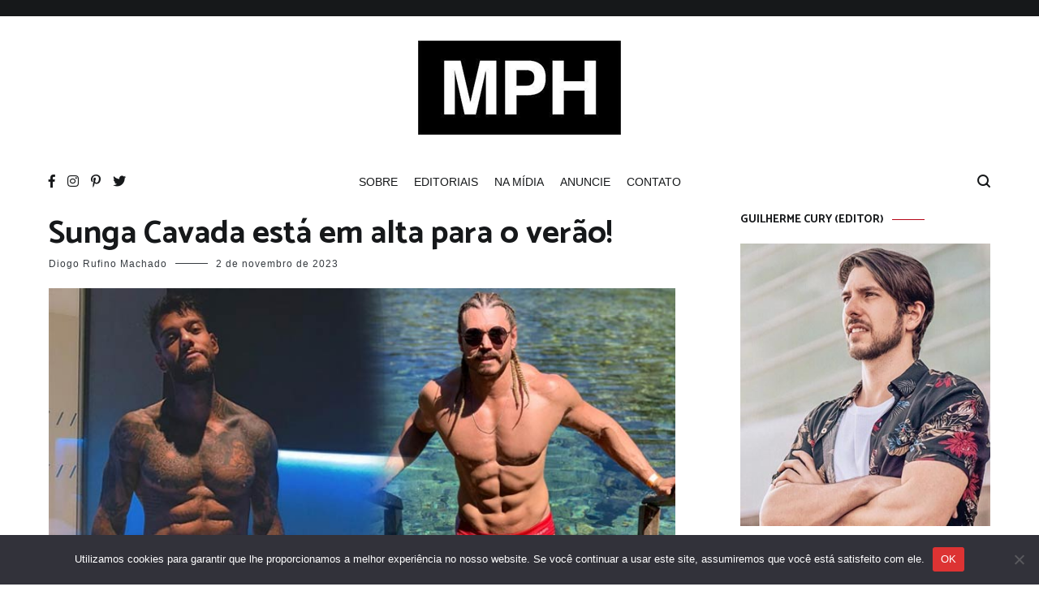

--- FILE ---
content_type: text/html; charset=utf-8
request_url: https://www.google.com/recaptcha/api2/aframe
body_size: 267
content:
<!DOCTYPE HTML><html><head><meta http-equiv="content-type" content="text/html; charset=UTF-8"></head><body><script nonce="M9pTJALGJNiB1GmnQtE7LQ">/** Anti-fraud and anti-abuse applications only. See google.com/recaptcha */ try{var clients={'sodar':'https://pagead2.googlesyndication.com/pagead/sodar?'};window.addEventListener("message",function(a){try{if(a.source===window.parent){var b=JSON.parse(a.data);var c=clients[b['id']];if(c){var d=document.createElement('img');d.src=c+b['params']+'&rc='+(localStorage.getItem("rc::a")?sessionStorage.getItem("rc::b"):"");window.document.body.appendChild(d);sessionStorage.setItem("rc::e",parseInt(sessionStorage.getItem("rc::e")||0)+1);localStorage.setItem("rc::h",'1768992381094');}}}catch(b){}});window.parent.postMessage("_grecaptcha_ready", "*");}catch(b){}</script></body></html>

--- FILE ---
content_type: application/javascript; charset=utf-8
request_url: https://fundingchoicesmessages.google.com/f/AGSKWxWEp_Leu9bVGvGq46iSkzYB1rSiCGPyVR2SsBtgSN7p9wCoShBOwP40RIgXGL8QmB3v4yhM3iP8hTjxmlec_IvBW0sACQ6LgFcF8IGsEQ_Ufc-h7hX8hu_ltHPVjiPju2J_voclYcu993IOHHdecHUg-d5JYbeUHXSrnsWpeMy45nO-fzbkXN1ox2xe/_/InlineAds./jgcabd-detect-/ad1_/ads/mpu2?-2011ad_
body_size: -1287
content:
window['ab4efa45-a764-43b2-be48-36e25e84bf2b'] = true;